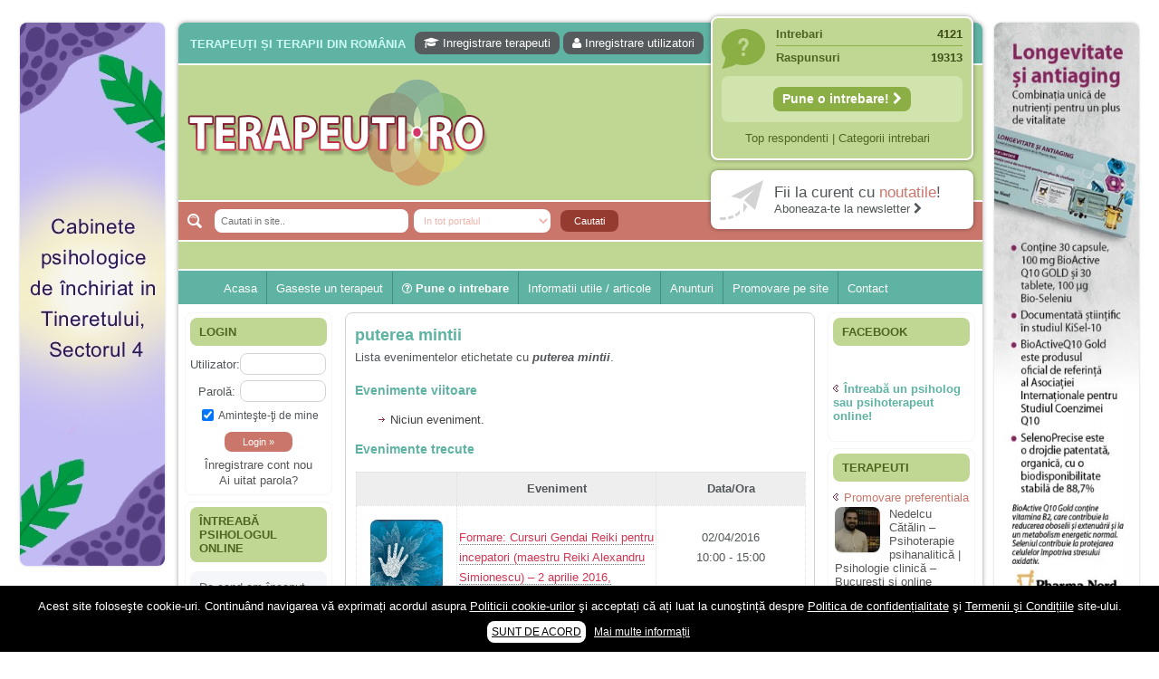

--- FILE ---
content_type: text/html; charset=UTF-8
request_url: https://terapeuti.ro/evenimente/tags/puterea-mintii/
body_size: 14591
content:
<!DOCTYPE html PUBLIC "-//W3C//DTD XHTML 1.0 Transitional//EN" "http://www.w3.org/TR/xhtml1/DTD/xhtml1-transitional.dtd">
<html xmlns="http://www.w3.org/1999/xhtml" lang="ro-RO">
<head profile="http://gmpg.org/xfn/11">
	<title>Puterea Mintii | Terapeuti.ro</title>
	
	<meta http-equiv="Content-Type" content="text/html; charset=UTF-8" />
	<meta http-equiv="X-UA-Compatible" content="IE=EmulateIE7" />

                    
	<link rel="stylesheet" href="https://terapeuti.ro/wp-content/themes/wp-therapy/css/font-awesome.min.css" type="text/css" media="screen" /> 
	<link rel="stylesheet" href="https://terapeuti.ro/wp-content/themes/wp-therapy/style.css" type="text/css" media="screen" />
	<!--[if IE 6]><link rel="stylesheet" href="https://terapeuti.ro/wp-content/themes/wp-therapy/style.ie6.css" type="text/css" media="screen" /><![endif]-->
	<!--[if IE 7]><link rel="stylesheet" href="https://terapeuti.ro/wp-content/themes/wp-therapy/style.ie7.css" type="text/css" media="screen" /><![endif]-->
	<link rel="alternate" type="application/rss+xml" title="Terapeuti.ro RSS Feed" href="https://terapeuti.ro/feed/" />
	<link rel="alternate" type="application/atom+xml" title="Terapeuti.ro Atom Feed" href="https://terapeuti.ro/feed/atom/" /> 
	<link rel="pingback" href="https://terapeuti.ro/xmlrpc.php" />
	
           
        
        <meta name="viewport" content="width=device-width" />
      
        
	<link rel='stylesheet' id='wp_sidebarlogin_css_styles-css'  href='https://terapeuti.ro/wp-content/plugins/sidebar-login/style.css?ver=3.5.1' type='text/css' media='all' />
<link rel='stylesheet' id='validate-engine-css-css'  href='https://terapeuti.ro/wp-content/plugins/wysija-newsletters/css/validationEngine.jquery.css?ver=2.7.5' type='text/css' media='all' />
<link rel='stylesheet' id='wordpress-popular-posts-css'  href='https://terapeuti.ro/wp-content/plugins/wordpress-popular-posts/style/wpp.css?ver=3.5.1' type='text/css' media='all' />
<link rel='stylesheet' id='wpbdp-base-css-css'  href='https://terapeuti.ro/wp-content/plugins/business-directory-plugin/resources/css/wpbdp.css?ver=3.5.1' type='text/css' media='all' />
<link rel='stylesheet' id='wpbdp-legacy-css-css'  href='https://terapeuti.ro/wp-content/plugins/business-directory-plugin//resources/css/wpbdp-legacy.css?ver=3.5.1' type='text/css' media='all' />
<link rel='stylesheet' id='contact-form-7-css'  href='https://terapeuti.ro/wp-content/plugins/contact-form-7/includes/css/styles.css?ver=3.3.3' type='text/css' media='all' />
<link rel='stylesheet' id='events-manager-css'  href='https://terapeuti.ro/wp-content/plugins/events-manager/includes/css/events_manager.css?ver=3.5.1' type='text/css' media='all' />
<link rel='stylesheet' id='super-rss-reader-css-css'  href='https://terapeuti.ro/wp-content/plugins/super-rss-reader/public/srr-css.css?ver=3.5.1' type='text/css' media='all' />
<link rel='stylesheet' id='wp-pagenavi-css'  href='https://terapeuti.ro/wp-content/plugins/wp-pagenavi/pagenavi-css.css?ver=2.70' type='text/css' media='all' />
      <script>
      if (document.location.protocol != "https:") {
          document.location = document.URL.replace(/^http:/i, "https:");
      }
      </script>
      <script type='text/javascript' src='https://terapeuti.ro/wp-includes/js/jquery/jquery.js?ver=1.8.3'></script>
<script type='text/javascript' src='https://terapeuti.ro/wp-content/plugins/sidebar-login/js/blockui.js?ver=1.0'></script>
<script type='text/javascript'>
/* <![CDATA[ */
var sidebar_login_params = {"ajax_url":"https:\/\/terapeuti.ro\/wp-admin\/admin-ajax.php","login_nonce":"d1cc17d5c2"};
/* ]]> */
</script>
<script type='text/javascript' src='https://terapeuti.ro/wp-content/plugins/sidebar-login/js/sidebar-login.js?ver=1.0'></script>
<script type='text/javascript'>
/* <![CDATA[ */
var popover_load_custom = {"admin_ajax_url":"https:\/\/terapeuti.ro\/wp-admin\/admin-ajax.php"};
/* ]]> */
</script>
<script type='text/javascript' src='https://terapeuti.ro/wp-content/plugins/wordpress-popup/popoverincludes/js/popover-load.js?ver=3.5.1'></script>
<script type='text/javascript' src='https://terapeuti.ro/wp-content/plugins/business-directory-plugin/resources/js/wpbdp.js?ver=3.5.1'></script>
<script type='text/javascript' src='https://terapeuti.ro/wp-includes/js/jquery/ui/jquery.ui.core.min.js?ver=1.9.2'></script>
<script type='text/javascript' src='https://terapeuti.ro/wp-includes/js/jquery/ui/jquery.ui.widget.min.js?ver=1.9.2'></script>
<script type='text/javascript' src='https://terapeuti.ro/wp-includes/js/jquery/ui/jquery.ui.position.min.js?ver=1.9.2'></script>
<script type='text/javascript' src='https://terapeuti.ro/wp-includes/js/jquery/ui/jquery.ui.mouse.min.js?ver=1.9.2'></script>
<script type='text/javascript' src='https://terapeuti.ro/wp-includes/js/jquery/ui/jquery.ui.sortable.min.js?ver=1.9.2'></script>
<script type='text/javascript' src='https://terapeuti.ro/wp-includes/js/jquery/ui/jquery.ui.datepicker.min.js?ver=1.9.2'></script>
<script type='text/javascript' src='https://terapeuti.ro/wp-includes/js/jquery/ui/jquery.ui.menu.min.js?ver=1.9.2'></script>
<script type='text/javascript' src='https://terapeuti.ro/wp-includes/js/jquery/ui/jquery.ui.autocomplete.min.js?ver=1.9.2'></script>
<script type='text/javascript' src='https://terapeuti.ro/wp-includes/js/jquery/ui/jquery.ui.resizable.min.js?ver=1.9.2'></script>
<script type='text/javascript' src='https://terapeuti.ro/wp-includes/js/jquery/ui/jquery.ui.draggable.min.js?ver=1.9.2'></script>
<script type='text/javascript' src='https://terapeuti.ro/wp-includes/js/jquery/ui/jquery.ui.button.min.js?ver=1.9.2'></script>
<script type='text/javascript' src='https://terapeuti.ro/wp-includes/js/jquery/ui/jquery.ui.dialog.min.js?ver=1.9.2'></script>
<script type='text/javascript'>
/* <![CDATA[ */
var EM = {"ajaxurl":"https:\/\/terapeuti.ro\/wp-admin\/admin-ajax.php","locationajaxurl":"https:\/\/terapeuti.ro\/wp-admin\/admin-ajax.php?action=locations_search","firstDay":"1","locale":"ro","dateFormat":"dd.mm.yy","ui_css":"https:\/\/terapeuti.ro\/wp-content\/plugins\/events-manager\/includes\/css\/ui-lightness.css","show24hours":"1","is_ssl":"1","txt_search":"cauta cuvant cheie","txt_searching":"Searching...","txt_loading":"Loading...","locale_data":{"closeText":"\u00cenchide","prevText":"\u00ab Luna precedent\u0103","nextText":"Luna urm\u0103toare \u00bb","currentText":"Azi","monthNames":["Ianuarie","Februarie","Martie","Aprilie","Mai","Iunie","Iulie","August","Septembrie","Octombrie","Noiembrie","Decembrie"],"monthNamesShort":["Ian","Feb","Mar","Apr","Mai","Iun","Iul","Aug","Sep","Oct","Nov","Dec"],"dayNames":["Duminic\u0103","Luni","Mar\u0163i","Miercuri","Joi","Vineri","S\u00e2mb\u0103t\u0103"],"dayNamesShort":["Dum","Lun","Mar","Mie","Joi","Vin","S\u00e2m"],"dayNamesMin":["Du","Lu","Ma","Mi","Jo","Vi","S\u00e2"],"weekHeader":"S\u0103pt","dateFormat":"dd.mm.yy","firstDay":1,"isRTL":false,"showMonthAfterYear":false,"yearSuffix":""}};
/* ]]> */
</script>
<script type='text/javascript' src='https://terapeuti.ro/wp-content/plugins/events-manager/includes/js/events-manager.js?ver=3.5.1'></script>
<script type='text/javascript' src='https://terapeuti.ro/wp-content/plugins/super-rss-reader/public/srr-js.js?ver=3.5.1'></script>
<script type='text/javascript' src='https://terapeuti.ro/wp-content/plugins/google-analyticator/external-tracking.min.js?ver=6.5.4'></script>
<link rel="EditURI" type="application/rsd+xml" title="RSD" href="https://terapeuti.ro/xmlrpc.php?rsd" />
<link rel="wlwmanifest" type="application/wlwmanifest+xml" href="https://terapeuti.ro/wp-includes/wlwmanifest.xml" /> 

<!-- This site is using AdRotate v3.10.19 to display their advertisements - https://www.adrotateplugin.com/ -->

<!-- All in One SEO Pack 1.6.15.2 by Michael Torbert of Semper Fi Web Designob_start_detected [-1,-1] -->
<!-- /all in one seo pack -->
<link rel="stylesheet" href="https://terapeuti.ro/wp-content/plugins/slimbox-plugin/slimbox/slimbox.css" type="text/css" media="screen" />
<script type="text/javascript" src="https://terapeuti.ro/wp-content/plugins/slimbox-plugin/slimbox/mootools.x.js"></script>
<script type="text/javascript" src="https://terapeuti.ro/wp-content/plugins/slimbox-plugin/slimbox/slimbox.js"></script>

<meta property="og:title" content=""/>
<meta property="og:site_name" content="Terapeuti.ro"/>      <script>
      if (document.location.protocol != "https:") {
          document.location = document.URL.replace(/^http:/i, "https:");
      }
      </script>
      <!-- Wordpress Popular Posts v2.3.2 -->
<script type="text/javascript">
    /* <![CDATA[ */				
	jQuery.post('https://terapeuti.ro/wp-admin/admin-ajax.php', {action: 'wpp_update', token: 'e135652338', id: 0}, function(data){/*alert(data);*/});
    /* ]]> */
</script>
<!-- End Wordpress Popular Posts v2.3.2 -->
                  <meta name="onesignal" content="wordpress-plugin"/>
          <link rel="manifest"
            href="https://terapeuti.ro/wp-content/plugins/onesignal-free-web-push-notifications/sdk_files/manifest.json.php?gcm_sender_id="/>
          <script src="https://cdn.onesignal.com/sdks/OneSignalSDK.js" async></script>    <script>

      window.OneSignal = window.OneSignal || [];

      OneSignal.push( function() {
        OneSignal.SERVICE_WORKER_UPDATER_PATH = "OneSignalSDKUpdaterWorker.js.php";
        OneSignal.SERVICE_WORKER_PATH = "OneSignalSDKWorker.js.php";
        OneSignal.SERVICE_WORKER_PARAM = { scope: '/' };

        OneSignal.setDefaultNotificationUrl("https://terapeuti.ro");
        var oneSignal_options = {};
        window._oneSignalInitOptions = oneSignal_options;

        oneSignal_options['wordpress'] = true;
oneSignal_options['appId'] = '4a4450fa-93e7-4f02-803b-e0aba1e97b8d';
oneSignal_options['autoRegister'] = true;
oneSignal_options['welcomeNotification'] = { };
oneSignal_options['welcomeNotification']['title'] = "Terapeuti.ro - Fii la curent cu ultimele noutati din domeniu!";
oneSignal_options['welcomeNotification']['message'] = "Multumim pentru inscriere!";
oneSignal_options['welcomeNotification']['url'] = "https://terapeuti.ro/";
oneSignal_options['path'] = "https://terapeuti.ro/wp-content/plugins/onesignal-free-web-push-notifications/sdk_files/";
oneSignal_options['promptOptions'] = { };
oneSignal_options['promptOptions']['actionMessage'] = 'Doriti sa fiti la curent cu utimele noutati?';
oneSignal_options['promptOptions']['exampleNotificationTitleDesktop'] = 'Fiti la curent cu ultimele noutati din domeniu!';
oneSignal_options['promptOptions']['exampleNotificationMessageDesktop'] = 'Noutatile vor aparea pe device-ul tau';
oneSignal_options['promptOptions']['exampleNotificationTitleMobile'] = 'Fiti la curent cu ultimele noutati din domeniu!';
oneSignal_options['promptOptions']['exampleNotificationMessageMobile'] = 'Noutatile vor aparea pe telefonul tau';
oneSignal_options['promptOptions']['exampleNotificationCaption'] = '(va puteti dezabona in orice moment)';
oneSignal_options['promptOptions']['acceptButtonText'] = 'CONTINUATI';
oneSignal_options['promptOptions']['cancelButtonText'] = 'Nu multumesc';
oneSignal_options['promptOptions']['siteName'] = 'https://terapeuti.ro';
oneSignal_options['promptOptions']['autoAcceptTitle'] = 'Accepta';
              OneSignal.init(window._oneSignalInitOptions);
                    });

      function documentInitOneSignal() {
        var oneSignal_elements = document.getElementsByClassName("OneSignal-prompt");

        var oneSignalLinkClickHandler = function(event) { OneSignal.push(['registerForPushNotifications']); event.preventDefault(); };        for(var i = 0; i < oneSignal_elements.length; i++)
          oneSignal_elements[i].addEventListener('click', oneSignalLinkClickHandler, false);
      }

      if (document.readyState === 'complete') {
           documentInitOneSignal();
      }
      else {
           window.addEventListener("load", function(event){
               documentInitOneSignal();
          });
      }
    </script>

<!-- Google Analytics Tracking by Google Analyticator 6.5.4: http://www.videousermanuals.com/google-analyticator/ -->
<script type="text/javascript">
    var analyticsFileTypes = [''];
    var analyticsSnippet = 'enabled';
    var analyticsEventTracking = 'enabled';
</script>
<script type="text/javascript">
	var _gaq = _gaq || [];
  
	_gaq.push(['_setAccount', 'UA-28837944-1']);
    _gaq.push(['_addDevId', 'i9k95']); // Google Analyticator App ID with Google
	_gaq.push(['_trackPageview']);

	(function() {
		var ga = document.createElement('script'); ga.type = 'text/javascript'; ga.async = true;
		                ga.src = ('https:' == document.location.protocol ? 'https://ssl' : 'http://www') + '.google-analytics.com/ga.js';
		                var s = document.getElementsByTagName('script')[0]; s.parentNode.insertBefore(ga, s);
	})();
</script>
<script type="text/javascript">(function(a,e){function f(){var d=0;if(e.body&&e.body.offsetWidth){d=e.body.offsetHeight}if(e.compatMode=="CSS1Compat"&&e.documentElement&&e.documentElement.offsetWidth){d=e.documentElement.offsetHeight}if(a.innerWidth&&a.innerHeight){d=a.innerHeight}return d}function b(g){var d=ot=0;if(g.offsetParent){do{d+=g.offsetLeft;ot+=g.offsetTop}while(g=g.offsetParent)}return{left:d,top:ot}}function c(){var l=e.querySelectorAll("[data-lazy-original]");var j=a.pageYOffset||e.documentElement.scrollTop||e.body.scrollTop;var d=f();for(var k=0;k<l.length;k++){var h=l[k];var g=b(h).top;if(g<(d+j)){h.src=h.getAttribute("data-lazy-original");h.removeAttribute("data-lazy-original")}}}if(a.addEventListener){a.addEventListener("DOMContentLoaded",c,false);a.addEventListener("scroll",c,false)}else{a.attachEvent("onload",c);a.attachEvent("onscroll",c)}})(window,document);</script>        
                <script type="text/javascript">
		var _gaq = _gaq || [];
		_gaq.push(['_setAccount', 'UA-28837944-1']);
		_gaq.push(['_trackPageview']);
		(function() {
		var ga = document.createElement('script'); ga.type = 'text/javascript'; ga.async = true;
		ga.src = ('https:' == document.location.protocol ? 'https://ssl' : 'http://www') + '.google-analytics.com/ga.js';
		var s = document.getElementsByTagName('script')[0]; s.parentNode.insertBefore(ga, s);
		})();
	</script>
           <!-- Google tag (gtag.js) -->
<script async src="https://www.googletagmanager.com/gtag/js?id=G-S9GZLCE3MN"></script>
<script>
  window.dataLayer = window.dataLayer || [];
  function gtag(){dataLayer.push(arguments);}
  gtag('js', new Date());

  gtag('config', 'G-S9GZLCE3MN');
</script>     
	<link rel="icon" href="https://terapeuti.ro/terapeuti.ico" type="image/x-icon" />
	<link rel="shortcut icon" href="https://terapeuti.ro/terapeuti.ico" />
	
			<meta property="og:site_name" content="Terapeuti.ro" />
	<meta property="og:type" content="website" />
	<meta property='fb:app_id' content='648732088507062' />  
	
	<script type="text/javascript" src="https://terapeuti.ro/wp-content/themes/wp-therapy/js/jquery.fancybox.pack.js"></script> 
	<script type="text/javascript" src="https://terapeuti.ro/wp-content/themes/wp-therapy/ajax.js"></script> 
	<script type="text/javascript" src="https://terapeuti.ro/wp-content/themes/wp-therapy/script.js"></script>	
	<script>
	(function(d, s, id) {
	  var js, fjs = d.getElementsByTagName(s)[0];
	  if (d.getElementById(id)) return;
	  js = d.createElement(s); js.id = id;
	  js.src = "//connect.facebook.net/en_US/all.js#xfbml=1";
	  fjs.parentNode.insertBefore(js, fjs);
	}(document, 'script', 'facebook-jssdk'));
	</script>
     
</head>

<body> 

<div id="mainTable" >
       
<div id="leftColTable">
<a data-track="NSwwLDE=" rel="nofollow" target="_blank" href="https://focuspsy.ro/caut-colegi/"><img width="160" height="600" src="https://terapeuti.ro/wp-content/uploads/WhatsApp-Image-2024-02-26-at-23.45.22.jpeg"></a>

<script async src="https://pagead2.googlesyndication.com/pagead/js/adsbygoogle.js?client=ca-pub-4401750345339456"
     crossorigin="anonymous"></script>
<!-- Terapeuti Lateral 160x600 -->
<ins class="adsbygoogle"
     style="display:block"
     data-ad-client="ca-pub-4401750345339456"
     data-ad-slot="6380248395"
     data-ad-format="auto"></ins>
<script>
     (adsbygoogle = window.adsbygoogle || []).push({});
</script>
<br>
<script async src="https://pagead2.googlesyndication.com/pagead/js/adsbygoogle.js?client=ca-pub-4401750345339456"
     crossorigin="anonymous"></script>
<!-- Terapeuti Lateral 160x600 -->
<ins class="adsbygoogle"
     style="display:block"
     data-ad-client="ca-pub-4401750345339456"
     data-ad-slot="6380248395"
     data-ad-format="auto"></ins>
<script>
     (adsbygoogle = window.adsbygoogle || []).push({});
</script>
</div>
    
	<div id="container">
		<div class="topBannerCenter"><center><!-- Error, Ad is not available at this time due to schedule/geolocation restrictions! --><center></div>
		<div id="header">
			<div id="lineTopFirst">
									<h2>Terapeuți și terapii din România</h2>
					<div id="userMenuTop">
						<a rel="nofollow" href="https://terapeuti.ro/?action=submitlisting"><i class="fa fa-graduation-cap" aria-hidden="true"></i> Inregistrare terapeuti</a>
						<a rel="nofollow" href="https://terapeuti.ro/wp-login.php?action=register"><i class="fa fa-user" aria-hidden="true"></i> Inregistrare utilizatori</a>
											</div>
								<div class="clear"></div>
			</div>
			
			<a href="https://terapeuti.ro" title="Terapeuti.ro" id="topLogo"><img src="https://terapeuti.ro/wp-content/themes/wp-therapy/images/logo.png" alt="Terapeuti, psihologi, psihoterapeuti, terapii complementare si alternative" /></a>
			
			<div id="topSearch">
				<form name="frmcauta" method="get" action="https://terapeuti.ro">
					<input placeholder="Cautati in site.." value="" name="s" size="20" type="text" class="text" />
					<select name="cat" class="text" onchange="if(window.document.frmcauta.cat.value=='wpbdp_listing'){document.getElementById('tippost').value='wpbdp_listing'}else{document.getElementById('tippost').value=''}">
						<option value="" selected>In tot portalul</option>
						<option value="4640,7145" >In intrebari si raspunsuri</option>
						<option value="wpbdp_listing" >In lista terapeutilor</option>
					</select>
                                        <input id="tippost" type="hidden" name="post_type" value="">
					<input type="submit" value="Cautati" class="btn" />
				</form>	
			</div>
			
                         
                        
			<div id="topRight"> 
								<div class="box simple">
					<div class="line">Intrebari <span>4121</span></div>
					<div class="line last">Raspunsuri <span>19313</span></div>
					<div class="singleLine">					
						
						<a style="font-size:110%;font-weight:bold;" title="Adreseaza o intrebare" class="inreg" href="https://terapeuti.ro/sfatul-terapeutului/">Pune o intrebare! <i class="fa fa-chevron-right" aria-hidden="true"></i></a>
					</div>
					<div class="underLine">
						<a rel="nofollow" href="https://terapeuti.ro/#top">Top respondenti</a> | 
						<a href="https://terapeuti.ro/intrebari-sfaturi-medicale-psiholog-online-gratuit/">Categorii intrebari</a>
					</div>
				</div>
				<div class="box fb">
					<a rel="nofollow" target="_blank" title="Aboneaza-te la Newsletter" href="http://terapeuti.us4.list-manage.com/subscribe?u=ca0728287a61e47bfabf1f9e1&id=e0ec656c1b">
						<span class="l1">Fii la curent cu <b>noutatile</b>!</span>
						<span class="l2">Aboneaza-te la newsletter <i class="fa fa-chevron-right" aria-hidden="true"></i></span>
					</a>
				</div>
			</div>
                        			
		</div>

		<div class="nav">
                    			<ul class="artmenu" style="padding-left:40px;">
								                            
                            <li class="page_item"><a rel="nofollow" href="https://terapeuti.ro">Acasa</a></li>
			    	
                            <li class="page_item"><a rel="nofollow" href="https://terapeuti.ro">Gaseste un terapeut</a></li>
				<li class="page_item different">
					<a rel="nofollow" href="https://terapeuti.ro/sfatul-terapeutului/"><i class="fa fa-question-circle-o" aria-hidden="true"></i> Pune o intrebare</a>
					<ul>
                                            <li><a href="https://terapeuti.ro/category/psihologie-psihoterapie-online/">Psiholog online gratuit</a></li>
                                            <li><a href="https://terapeuti.ro/recomandari-psihologi-psihoterapeuti-psihoterapie-psihologie-consiliere-online-cabinet/">Recomandări specialiști</a></li>	
                                            <li><a href="https://terapeuti.ro/intrebari-sfaturi-medicale-psiholog-online-gratuit/">Vezi toate intrebarile</a></li>
                                                
					</ul>
                                </li>
                            <li class="page_item"><a href="javascript:;">Informatii utile / articole</a>
                                        <ul>
						<li><a href="https://terapeuti.ro/category/afectiuni-tuburari-psihice/">Afectiuni psihice | Despre psihic</a></li>
						<li><a href="https://terapeuti.ro/category/afectiuni-tuburari-fizice-fiziologice/">Afectiuni fizice | Despre fizic</a></li>
						<li><a href="https://terapeuti.ro/category/articole-terapii/">Terapii | Terapeuti</a></li>
						<li><a href="https://terapeuti.ro/category/recomandari-pareri-recenzii-sfaturi/">Recomandari</a></li>
					</ul>
			</li>
				<li>
					<a href="https://terapeuti.ro/evenimente/">Anunturi</a>
                                    	<ul>
						<li><a href="https://terapeuti.ro/category/anunturi/angajari-joburi-colaboratori/">Angajari / colaborari</a></li>
						<li><a href="https://terapeuti.ro/category/anunturi/inchirieri-spatii-cabinete/">Inchirieri</a></li>
						<li><a rel="nofollow" href="https://terapeuti.ro/category/anunturi/diverse-anunturi/">Diverse</a></li>
						<li><a href="https://terapeuti.ro/category/anunturi/umanitare-gratuite-ajutor-donatii-copii/">Umanitare</a></li>
						<li><a class="different2" rel="nofollow" href="https://terapeuti.ro/adaugare-anunt/"><i class="fa fa-plus-circle" aria-hidden="true"></i> Adaugare anunt</a></li>
					</ul>
				</li>
								<li><a rel="nofollow" href="https://terapeuti.ro/publicitate/">Promovare pe site</a></li> 

				<li class="last"><a rel="nofollow" href="https://terapeuti.ro/contact/">Contact</a></li>
			</ul>                        
		</div>
            
            
<div style="width:100%;margin-top:-20px;transition: all 0.25s ease-in-out; -webkit-transition: all 0.25s ease-in-out; -moz-transition: all 0.25s ease-in-out; -moz-border-radius: 8px; -webkit-border-radius: 8px; -khtml-border-radius: 8px; border-radius: 8px;background: #f4f6f9;">            
</div>
            <div class="contentLayout" >
    
<div class="sidebar1">
<div class="sidebar1">      
	<div class="Block">
<h3>
<span>Login</span></h3><div class="BlockContent">
 
		<form name="loginform" id="loginform" action="https://terapeuti.ro/wp-login.php" method="post">
			
			<p class="login-username">
				<label for="user_login">Utilizator:</label>
				<input type="text" name="log" id="user_login" class="input" value="" size="20" />
			</p>
			<p class="login-password">
				<label for="user_pass">Parolă:</label>
				<input type="password" name="pwd" id="user_pass" class="input" value="" size="20" />
			</p>
			
			<p class="login-remember"><label><input name="rememberme" type="checkbox" id="rememberme" value="forever" checked="checked" /> Aminteşte-ţi de mine</label></p>
			<p class="login-submit">
				<input type="submit" name="wp-submit" id="wp-submit" class="button-primary" value="Login &raquo;" />
				<input type="hidden" name="redirect_to" value="https://terapeuti.ro/evenimente/tags/puterea-mintii/" />
			</p>
			
		</form><ul class="sidebarlogin_otherlinks"><li><a href="https://terapeuti.ro/wp-login.php?action=register" rel="nofollow">Înregistrare cont nou</a></li><li><a href="https://terapeuti.ro/wp-login.php?action=lostpassword" rel="nofollow">Ai uitat parola?</a></li></ul>
 </div>

    </div>
<div class="Block">
<h3>
Întreabă psihologul online</h3><div class="BlockContent">
 <div class=super-rss-reader-widget><div class="srr-wrap srr-vticker srr-style-none" data-visible="3" data-speed="3000"><div><div class="srr-item even"><div class="srr-title"><a rel="nofollow" href="https://terapeuti.ro/psihologie-psihoterapie-online/am-18-ani-si-sunt-clasa-a-12-a-de-cand-am-inceput-acest-an-scolar-nu-ma-simt-deloc-bine-ma-simt-pierduta-total-si-nu-reusesc-sa-ma-adun-sub-nicio-forma-inainte-pot-spune-ca-eram-o-eleva-buna-si-am/">De cand am început acest an scolar nu ma simt deloc bine, ma simt pierduta total si nu reusesc sa ma adun sub nicio forma. Înainte eram o eleva buna si am terminat clasa a 11-a cu 9.96.</a></div><p class="srr-summary srr-clearfix"></p></div><div class="srr-item even"><div class="srr-title"><a rel="nofollow" href="https://terapeuti.ro/psihologie-psihoterapie-online/am-facut-pentru-prima-data-dragoste-cu-prietenul-meu/">Am facut pentru prima data dragoste cu prietenul meu, dupa 7 ani de cand ne cunoastem. A fost dureros, fizic vorbind si am ramas cu un gust amar, desi el s-a purtat foarte frumos. Simt ca am gresit fiind atat de intima cu el.</a></div><p class="srr-summary srr-clearfix"></p></div><div class="srr-item even"><div class="srr-title"><a rel="nofollow" href="https://terapeuti.ro/psihologie-psihoterapie-online/sunt-o-mama-singura-in-varsta-de-41-de-ani-divortata-de-15-ani-nu-mi-am-refacut-viata/">Sunt o mama singura in varsta de 41 de ani, divortata de 15 ani. Nu mi-am refacut viata, am un baiat in varsta de 22 de ani pe care l-am crescut singura. Tatal lui nu a fost foarte prezent in viata lui . Problema mea este ca nu avem o comunicare deschisa, este tot timpul impotriva mea si mai rau este ca am constatat ca are relatii cu barbati (nu are prietena nici nu a avut).</a></div><p class="srr-summary srr-clearfix"></p></div><div class="srr-item even"><div class="srr-title"><a rel="nofollow" href="https://terapeuti.ro/psihologie-psihoterapie-online/am-fost-o-mama-egoista-preocupata-de-implinirea-profesionala-cand-ea-era-mica-am-neglijat-o-ba-chiar-am-fost-si-agresiva/">Fiica mea s-a nascut cand eu aveam 17 ani, privind in urma realizez cat de multe greseli am facut in educatia si cresterea ei, am fost o mama egoista, preocupata de implinirea profesionala, cand ea era mica am neglijat-o, ba chiar am fost si agresiva, orice greseala era taxata cu o palma sau pedepse.</a></div><p class="srr-summary srr-clearfix"></p></div><div class="srr-item even"><div class="srr-title"><a rel="nofollow" href="https://terapeuti.ro/psihologie-psihoterapie-online/a-inceput-sa-se-manifeste-o-situatie-care-pe-mine-ma-deranjeaza/">De 4 ani am o relatie serioasa cu un barbat in varsta de 32 de ani, iar de aproximativ un an jumate a inceput sa se manifeste o situatie care pe mine ma deranjeaza.</a></div><p class="srr-summary srr-clearfix"></p></div><div class="srr-item even"><div class="srr-title"><a rel="nofollow" href="https://terapeuti.ro/psihologie-psihoterapie-online/ma-aflu-aici-pentru-ca-vreau-sa-stiu-daca-am-nevoie-de-un-psiholog-sau-psihiatru/">Ma aflu aici pentru ca vreau sa stiu daca am nevoie de un psiholog sau psihiatru.</a></div><p class="srr-summary srr-clearfix"></p></div><div class="srr-item even"><div class="srr-title"><a rel="nofollow" href="https://terapeuti.ro/psihologie-psihoterapie-online/de-ceva-timp-simt-ca-mi-s-a-adunat-oboseala-o-oboseala-cronica-de-care-nu-pot-scapa/">Sunt casatorita, am 31 de ani si un copil in varsta de 2 ani care mi-e lumina ochilor. De ceva timp simt ca mi s-a adunat oboseala, o oboseala cronica de care nu pot scapa si simt ca din cauza ei nu pot controla nervii si cateodata are copilul de suferit.</a></div><p class="srr-summary srr-clearfix"></p></div><div class="srr-item even"><div class="srr-title"><a rel="nofollow" href="https://terapeuti.ro/psihologie-psihoterapie-online/am-o-bariera-peste-care-nu-pot-trece-prietena-mea-a-ramas-insarcinata-cu-o-fata/">Am o bariera peste care nu pot trece: prietena mea a ramas insarcinata cu o fata. Am fost de comun acord sa facem un copil, cu gandul ca e baiat.</a></div><p class="srr-summary srr-clearfix"></p></div><div class="srr-item even"><div class="srr-title"><a rel="nofollow" href="https://terapeuti.ro/psihologie-psihoterapie-online/am-14-ani-si-o-mare-problema-acum-8-luni-am-inceput-o-relatie-cu-un-baiat-in-varsta-de-20-de-ani-m-a-cucerit-cu-vorbe-dulci-cadouri-promisiuni-de-casatorie-asa-ca-m-am-culcat-cu-el-si-in-scurt-ti/">Am 14 ani si o mare problema. Acum 8 luni am inceput o relatie cu un baiat in varsta de 20 de ani, m-a cucerit cu vorbe dulci, cadouri, promisiuni de casatorie, asa ca m-am culcat cu el si in scurt timp am ramas insarcinata. El cand a aflat a plecat in afara, la munca, si a rupt orice legatura cu mine. Mama m-a batut si m-a jignit in ultimul hal, ba chiar m-a fortat sa stau sa imi introduca coada de mop in vagin.</a></div><p class="srr-summary srr-clearfix"></p></div><div class="srr-item even"><div class="srr-title"><a rel="nofollow" href="https://terapeuti.ro/psihologie-psihoterapie-online/am-20-ani-si-am-avut-o-viata-foarte-grea-o-familie-care-nu-m-a-crescut-cum-trebuie-tata-alcoolic-mai-nimanui-nu-ii-pasa-de-mine-din-cauza-asta-am-inceput-sa-beau-alcool-si-am-inceput-sa-ma-culc-cu/">Am 20 ani si am avut o viata foarte grea. O familie care nu m-a crescut cum trebuie, tata alcoolic, mai nimanui nu ii pasa de mine. Din cauza asta am inceput sa beau alcool si am inceput sa ma culc cu barbati pentru bani.</a></div><p class="srr-summary srr-clearfix"></p></div>

</div></div>

</div>
 </div>

    </div>
<div class="Block">
<h3>
Susținem</h3><div class="BlockContent">
 			<div class="textwidget"><center>
<a href="http://www.asociatiaveganilor.ro" target="_blank"><img alt="vegani romania" src="[data-uri]" data-lazy-original="https://terapeuti.ro/wp-content/uploads/logo-vegani-romania-200.jpg" border=0 width=150 height=150><noscript><img alt="vegani romania" src="https://terapeuti.ro/wp-content/uploads/logo-vegani-romania-200.jpg" border=0 width=150 height=150></noscript></a>
<br><br>
<a title="Asociatia BaZa" href="http://asociatiabaza.ro/" target="_blank"><img alt="Implant dentar pret" src="[data-uri]" data-lazy-original="https://terapeuti.ro/wp-content/uploads/logo_asociatiabaza-150.png" border=0 width=150><noscript><img alt="Implant dentar pret" src="https://terapeuti.ro/wp-content/uploads/logo_asociatiabaza-150.png" border=0 width=150></noscript></a>
</center></div>
		
 </div>

    </div>

	  
	</div></div>
      
<div class="content">
 
<div class="Post"><div class="Post-tl"></div><div class="Post-tr"></div><div class="Post-bl"></div>
<div class="Post-br"></div><div class="Post-tc"></div><div class="Post-bc"></div><div class="Post-cl"></div>
<div class="Post-cr"></div><div class="Post-cc"></div><div class="Post-body"><div class="Post-inner article">
  
<h1 class="PostHeaderIcon-wrapper"><span class="PostHeader"><a href="" rel="bookmark">puterea mintii</a></span></h1>
<div class="PostContent">
Lista evenimentelor etichetate cu <b><i>puterea mintii</i></b>.

<h3>Evenimente viitoare</h3><ul><li>Niciun eveniment.</i></li></ul>

<h3>Evenimente trecute</h3><table cellpadding="0" cellspacing="0" style="border:1px dotted #DDD;">         <tr bgcolor="#EEE"> <th style="border:1px dotted #DDD;"></th> 			<th width="*" style="border:1px dotted #DDD;">Eveniment</th>			<th width="150" style="border:1px dotted #DDD;">Data/Ora</th> 		</tr><tr><td style="border:1px dotted #DDD;"><a  title="Formare: Cursuri Gendai Reiki pentru incepatori (maestru Reiki Alexandru Simionescu) &#8211; 2 aprilie 2016, Bucuresti" style="border:0px;text-decoration:none;" href="https://terapeuti.ro/evenimente/formare-cursuri-gendai-reiki-nivel-1-incepatori-instructor-reiki-alexandru-simionescu-bucuresti/"><img width="80" height="80" src="[data-uri]" data-lazy-original="https://terapeuti.ro/wp-content/uploads/HiRes-150x150.jpg" class="attachment-80x80 wp-post-image" alt="Formare: Gendai Reiki, pentru incepatori (instructor Alexandru Simionescu) - Bucuresti" /><noscript><img width="80" height="80" src="[data-uri]" data-lazy-original="https://terapeuti.ro/wp-content/uploads/HiRes-150x150.jpg" class="attachment-80x80 wp-post-image" alt="Formare: Gendai Reiki, pentru incepatori (instructor Alexandru Simionescu) - Bucuresti" /><noscript><img width="80" height="80" src="https://terapeuti.ro/wp-content/uploads/HiRes-150x150.jpg" class="attachment-80x80 wp-post-image" alt="Formare: Gendai Reiki, pentru incepatori (instructor Alexandru Simionescu) - Bucuresti" /></noscript></noscript></a></td><td style="border:1px dotted #DDD;"><br><a class="roz2" href="https://terapeuti.ro/evenimente/formare-cursuri-gendai-reiki-nivel-1-incepatori-instructor-reiki-alexandru-simionescu-bucuresti/">Formare: Cursuri Gendai Reiki pentru incepatori (maestru Reiki Alexandru Simionescu) &#8211; 2 aprilie 2016, Bucuresti</a>

</td><td style="border:1px dotted #DDD;"><center><br>02/04/2016<br/>
10:00 - 15:00</center></td></tr></table>
<br><br>
Vezi toate rezultatele din portal (evenimente, cursuri, terapeuti, articole etc.) pentru <a href="https://terapeuti.ro/?s=puterea mintii"><i>puterea mintii</i></a>.</div>
<div class="cleared"></div>
</div></div></div>



  

</div>
    
    
    
        
<div class="sidebar2"><div class="sidebar2">      
	<div class="Block">
<h3>
Facebook </h3><div class="BlockContent">
 			<div class="textwidget"><br>
<br>
<a class="inreg" target="_blank" rel="nofollow" href="https://www.facebook.com/groups/intreabaterapeutul/"><b><font color="#5fb3a3">Întreabă un psiholog sau psihoterapeut online!</font></b></a>
<br>
<br></div>
		
 </div>

    </div>
<div id="ajaxSidebar">Loading</div>    <script type="text/javascript" >
    jQuery(document).ready(function($) {
        var data = {
            action: 'get_ajax_sidebar'
        };
        jQuery.post('https://terapeuti.ro/wp-admin/admin-ajax.php', data, function(response) {
            $('#ajaxSidebar').html(response);
        });
    });
    </script>
	
	    
	 
	</div></div>
 

</div>

 


<div class="cleared"></div>


<div class="Post footerLastPost"><div class="Post-body"><table border=0 cellspacing=0 cellpadding=0><tr><td style="border:0;" colspan="3" style="text-align: center" width="100%"><h2>Cauta un terapeut sau <a style="text-decoration:none;color:#d43552;border-bottom:1px dotted #d43552;" href="https://terapeuti.ro/sfatul-terapeutului/">adreseaza o intrebare</a></h2></tr><tr><td style="border:1px dotted #EEE;"><ul class=catfoot>	<li class="cat-item cat-item-8542"><a href="https://terapeuti.ro/terapie/terapia-access-consciousness/">Access Consciousness / Bars</a> (37)

	<li class="cat-item cat-item-108"><a href="https://terapeuti.ro/terapie/acupunctura/">Acupunctura</a> (21)

	<li class="cat-item cat-item-400"><a href="https://terapeuti.ro/terapie/aerocrioterapie-criosauna/">Aerocrioterapie / Criosauna</a> (3)

	<li class="cat-item cat-item-17877"><a href="https://terapeuti.ro/terapie/antrenament-sportiv-antrenor-personal/">Antrenament sportiv</a> (5)

	<li class="cat-item cat-item-114"><a href="https://terapeuti.ro/terapie/apiterapie/">Apiterapie</a> (15)

	<li class="cat-item cat-item-115"><a href="https://terapeuti.ro/terapie/argiloterapie/">Argiloterapie</a> (2)

	<li class="cat-item cat-item-116"><a href="https://terapeuti.ro/terapie/aromoterapie-aromaterapie/">Aromoterapie</a> (37)

	<li class="cat-item cat-item-11751"><a href="https://terapeuti.ro/terapie/astrologie-astrograma-horoscop/">Astrologie</a> (15)

	<li class="cat-item cat-item-109"><a href="https://terapeuti.ro/terapie/auriculoterapia-acupunctura-auriculara/">Auriculoterapie/Acupunctura auriculara</a> (13)

	<li class="cat-item cat-item-120"><a href="https://terapeuti.ro/terapie/ayurveda/">Ayurveda</a> (9)

	<li class="cat-item cat-item-117"><a href="https://terapeuti.ro/terapie/balneoterapia/">Balneoterapie</a> (5)

	<li class="cat-item cat-item-72"><a href="https://terapeuti.ro/terapie/terapia-bowen-bowtech/">Bowen / Bowtech</a> (147)

	<li class="cat-item cat-item-223"><a href="https://terapeuti.ro/terapie/chiroterapie-chiroterapeuti-chiropraxie-kiroterapie/">Chiroterapie</a> (8)

	<li class="cat-item cat-item-839"><a href="https://terapeuti.ro/terapie/coaching-dezvoltare-personala/">Coaching</a> (99)

	<li class="cat-item cat-item-4196"><a href="https://terapeuti.ro/terapie/consiliere-genetica/">Consiliere genetica</a> (1)

	<li class="cat-item cat-item-6888"><a href="https://terapeuti.ro/terapie/consilier-dezvoltare-personala/">Consiliere pentru dezvoltare personala</a> (134)

	<li class="cat-item cat-item-18258"><a href="https://terapeuti.ro/terapie/consiliere-psihologica-3/">Consiliere psihologica</a> (83)

	<li class="cat-item cat-item-17294"><a href="https://terapeuti.ro/terapie/consilier-vocational-profesional/">Consiliere vocationala</a> (55)

	<li class="cat-item cat-item-9769"><a href="https://terapeuti.ro/terapie/constelatii-familiale/">Constelatii familiale</a> (18)

	<li class="cat-item cat-item-14127"><a href="https://terapeuti.ro/terapie/cosmetica-cosmetologie/">Cosmetologie</a> (3)

	<li class="cat-item cat-item-118"><a href="https://terapeuti.ro/terapie/cristaloterapie-terapie-cu-cristale/">Cristaloterapie</a> (26)

	<li class="cat-item cat-item-9202"><a href="https://terapeuti.ro/terapie/detoxifiere-eliminare-toxine/">Detoxifiere</a> (29)

	<li class="cat-item cat-item-110"><a href="https://terapeuti.ro/terapie/electropunctura-acupunctura-impulsuri-electrice/">Electropunctura</a> (10)

	<li class="cat-item cat-item-18216"><a href="https://terapeuti.ro/terapie/electroterapie-terapie-electrica/">Electroterapie</a> (13)

	<li class="cat-item cat-item-12004"><a href="https://terapeuti.ro/terapie/feng-shui/">Feng shui</a> (7)

	<li class="cat-item cat-item-127"><a href="https://terapeuti.ro/terapie/fitoterapie-tratamente-naturiste-plante/">Fitoterapie</a> (38)

	<li class="cat-item cat-item-648"><a href="https://terapeuti.ro/terapie/fizioterapie/">Fizioterapie</a> (39)

	<li class="cat-item cat-item-922"><a href="https://terapeuti.ro/terapie/gemoterapie-gemoterapeuti-tratamente-naturiste/">Gemoterapie</a> (12)

	<li class="cat-item cat-item-1149"><a href="https://terapeuti.ro/terapie/hidroterapie-terapie-apa/">Hidroterapie</a> (6)

	<li class="cat-item cat-item-17293"><a href="https://terapeuti.ro/terapie/hipnoza-clinica-hipnoterapie/">Hipnoza</a> (75)

	<li class="cat-item cat-item-225"><a href="https://terapeuti.ro/terapie/hirudoterapie-terapie-cu-lipitori-hirudoterapeuti/">Hirudoterapie/Terapia cu lipitori</a> (6)

	<li class="cat-item cat-item-119"><a href="https://terapeuti.ro/terapie/homeopatie/">Homeopatie</a> (31)

	<li class="cat-item cat-item-1883"><a href="https://terapeuti.ro/terapie/iridologie-diagnostic-iris/">Iridologie</a> (6)

	<li class="cat-item cat-item-94"><a href="https://terapeuti.ro/terapie/kinetoterapie-kinetoterapeuti/">Kinetoterapie</a> (94)

	<li class="cat-item cat-item-112"><a href="https://terapeuti.ro/terapie/laserterapia-terapie-laser/">Laserterapie</a> (13)

	<li class="cat-item cat-item-303"><a href="https://terapeuti.ro/terapie/logopedie-terapie-logopedica/">Logopedie</a> (119)

	<li class="cat-item cat-item-209"><a href="https://terapeuti.ro/terapie/magnetoterapia/">Magnetoterapie</a> (17)

	<li class="cat-item cat-item-1922"><a href="https://terapeuti.ro/terapie/masaj-rejuvance/">Masaj Rejuvance</a> (23)

	<li class="cat-item cat-item-153"><a href="https://terapeuti.ro/terapie/terapie-prin-masaj-terapeutic/">Masaj terapeutic (tehnici diverse)</a> (193)

	<li class="cat-item cat-item-15446"><a href="https://terapeuti.ro/terapie/medicina-alopata-cabinet/">Medicina alopata</a> (57)

	<li class="cat-item cat-item-113"><a href="https://terapeuti.ro/terapie/moxibustia-moxcombustia/">Moxibustie</a> (10)

	<li class="cat-item cat-item-597"><a href="https://terapeuti.ro/terapie/nlp-programare-neuro-lingvistica/">NLP / Programare neuro-lingvistica</a> (64)

	<li class="cat-item cat-item-273"><a href="https://terapeuti.ro/terapie/dietoterapie-nutritie-sanatoasa/">Nutritie / Dietoterapie</a> (57)
</td></ul><td style="border:1px dotted #EEE;"><ul class=catfoot>
	<li class="cat-item cat-item-104"><a href="https://terapeuti.ro/terapie/osteopatie/">Osteopatie</a> (20)

	<li class="cat-item cat-item-105"><a href="https://terapeuti.ro/terapie/ozonoterapie/">Ozonoterapie</a> (10)

	<li class="cat-item cat-item-111"><a href="https://terapeuti.ro/terapie/presopunctura/">Presopunctura</a> (33)

	<li class="cat-item cat-item-7566"><a href="https://terapeuti.ro/terapie/psihiatru-psihiatrie/">Psihiatrie</a> (10)

	<li class="cat-item cat-item-107"><a href="https://terapeuti.ro/terapie/psihologie/">Psihologie</a> (580)

	<li class="cat-item cat-item-18243"><a href="https://terapeuti.ro/terapie/psihologie-psihoterapie-transpersonala/">Psihologie transpersonala</a> (4)

	<li class="cat-item cat-item-15235"><a href="https://terapeuti.ro/terapie/psihopedagogie-speciala/">Psihopedagogie</a> (60)

	<li class="cat-item cat-item-93"><a href="https://terapeuti.ro/terapie/psihoterapie-psihoterapeuti/">Psihoterapie</a> (644)

	<li class="cat-item cat-item-1610"><a href="https://terapeuti.ro/terapie/terapia-tehnica-quantum-touch/">Quantum Touch</a> (12)

	<li class="cat-item cat-item-96"><a href="https://terapeuti.ro/terapie/radiestezie-inforenergetica/">Radiestezie si inforenergetica</a> (36)

	<li class="cat-item cat-item-18463"><a href="https://terapeuti.ro/terapie/recuperare-medicala/">Recuperare medicala</a> (15)

	<li class="cat-item cat-item-148"><a href="https://terapeuti.ro/terapie/reflexoterapie/">Reflexoterapie</a> (129)

	<li class="cat-item cat-item-97"><a href="https://terapeuti.ro/terapie/maestri-centre-reiki-romania/">Reiki</a> (137)

	<li class="cat-item cat-item-11275"><a href="https://terapeuti.ro/terapie/respiratie-holotropica/">Respiratie holotropica</a> (2)

	<li class="cat-item cat-item-9044"><a href="https://terapeuti.ro/terapie/rpg-reeducare-posturala-globala/">RPG / Reeducare posturala globala</a> (5)

	<li class="cat-item cat-item-401"><a href="https://terapeuti.ro/terapie/salinoterapie/">Salinoterapie</a> (5)

	<li class="cat-item cat-item-10822"><a href="https://terapeuti.ro/terapie/sexologie-psihosexologie-consiliere-sexologica/">Sexologie</a> (25)

	<li class="cat-item cat-item-2736"><a href="https://terapeuti.ro/terapie/masaj-shiatsu-focused-touch-shiatsu/">Shiatsu</a> (10)

	<li class="cat-item cat-item-779"><a href="https://terapeuti.ro/terapie/tehnica-de-eliberare-emotionala-eft/">Tehnica eliberarii emotionale(EFT)</a> (37)

	<li class="cat-item cat-item-11752"><a href="https://terapeuti.ro/terapie/tehnici-jose-silva/">Tehnici Jose Silva</a> (7)

	<li class="cat-item cat-item-196"><a href="https://terapeuti.ro/terapie/terapie-aba-analiza-comportamentala-aplicata/">Terapie ABA</a> (98)

	<li class="cat-item cat-item-300"><a href="https://terapeuti.ro/terapie/terapie-cu-ajutorul-animalelor/">Terapie asistata de animale</a> (5)

	<li class="cat-item cat-item-442"><a href="https://terapeuti.ro/terapie/terapia-craniosacrala/">Terapie craniosacrala</a> (52)

	<li class="cat-item cat-item-224"><a href="https://terapeuti.ro/terapie/terapie-cu-lumina-bioptron/">Terapie cu bioptron</a> (6)

	<li class="cat-item cat-item-327"><a href="https://terapeuti.ro/terapie/terapie-florala-bach-remedii-florale-bach/">Terapie florala Bach</a> (41)

	<li class="cat-item cat-item-222"><a href="https://terapeuti.ro/terapie/terapie-geotermala-cu-pietre-roci-vulcanice/">Terapie geotermala</a> (3)

	<li class="cat-item cat-item-9043"><a href="https://terapeuti.ro/terapie/terapie-mckenzie/">Terapie McKenzie</a> (3)

	<li class="cat-item cat-item-18248"><a href="https://terapeuti.ro/terapie/terapie-recuperare-neuromotorie/">Terapie neuromotorie</a> (4)

	<li class="cat-item cat-item-17464"><a href="https://terapeuti.ro/terapie/terapie-ocupationala-2/">Terapie ocupationala</a> (14)

	<li class="cat-item cat-item-126"><a href="https://terapeuti.ro/terapie/terapie-holistica-posturala/">Terapie posturala</a> (16)

	<li class="cat-item cat-item-299"><a href="https://terapeuti.ro/terapie/art-terapie-terapie-prin-arta/">Terapie prin arta / Art terapie</a> (37)

	<li class="cat-item cat-item-95"><a href="https://terapeuti.ro/terapie/cromoterapie-terapie-prin-culoare/">Terapie prin culoare/Cromoterapie</a> (9)

	<li class="cat-item cat-item-3631"><a href="https://terapeuti.ro/terapie/terapie-integrare-senzoriala/">Terapie prin integrare senzoriala</a> (8)

	<li class="cat-item cat-item-301"><a href="https://terapeuti.ro/terapie/ludoterapie-terapia-prin-joaca/">Terapie prin joc / Ludoterapie</a> (26)

	<li class="cat-item cat-item-15445"><a href="https://terapeuti.ro/terapie/terapie-prin-jocul-cu-nisip-sandplay/">Terapie prin jocul cu nisip / Sandplay</a> (11)

	<li class="cat-item cat-item-121"><a href="https://terapeuti.ro/terapie/meloterapie-muzicoterapie-terapie-prin-muzica/">Terapie prin muzica / Meloterapie</a> (9)

	<li class="cat-item cat-item-18249"><a href="https://terapeuti.ro/terapie/terapie-prin-sunet-sonoterapie-unde-vibratii-gong-bol-tibetan/">Terapie prin sunet/Sonoterapie</a> (3)

	<li class="cat-item cat-item-2631"><a href="https://terapeuti.ro/terapie/termoterapie/">Termoterapie</a> (7)

	<li class="cat-item cat-item-397"><a href="https://terapeuti.ro/terapie/theta-healing/">Theta Healing</a> (74)

	<li class="cat-item cat-item-15738"><a href="https://terapeuti.ro/terapie/yoga/">Yoga</a> (13)

	<li class="cat-item cat-item-374"><a href="https://terapeuti.ro/terapie/terapia-yumeiho-do/">Yumeiho</a> (15)

	<li class="cat-item cat-item-12711"><a href="https://terapeuti.ro/terapie/alte-terapii-alternative-si-complementare/">Alte terapii alternative si complementare</a> (107)
</ul><td><b><font color="#D43552">19313</font> raspunsuri</b> primite pentru <b><font color="#D43552">4121</font> intrebari</b> | <a class="vezitoate" style="color:rgb(212, 53, 82);" href="https://terapeuti.ro/category/psihologie-psihoterapie-online/">Vezi toate intrebarile</a><ul><li><a href="https://terapeuti.ro/category/copil-copii/">Copii | Relatia cu copiii | Sarcina</a> (614 intrebari si <font color="#D43552">2188 raspunsuri</font>)<li><a href="https://terapeuti.ro/category/gradinita-copil/">Gradinita</a> (1 intrebari)<li><a href="https://terapeuti.ro/category/scoala-4/">Scoala</a> (3 intrebari)<li><a href="https://terapeuti.ro/category/facultate/">Facultate | Formare profesionala</a> (3 intrebari si <font color="#D43552">12 raspunsuri</font>)<li><a href="https://terapeuti.ro/category/adolescenta-adolescenti/">Adolescenti | Preadolescenti</a> (685 intrebari si <font color="#D43552">2281 raspunsuri</font>)<li><a href="https://terapeuti.ro/category/ingrijire-varstnici/">Varstnici</a> (31 intrebari si <font color="#D43552">127 raspunsuri</font>)<li><a href="https://terapeuti.ro/category/relatia-cu-parintii-familia/">Relatia cu parintii / Familia</a> (544 intrebari si <font color="#D43552">1504 raspunsuri</font>)</ul><ul><li><a href="https://terapeuti.ro/category/serviciu-loc-de-munca-job/">Serviciu / Job</a> (3 intrebari)</ul><ul><li><a href="https://terapeuti.ro/category/mutare-in-strainatate/">Strainatate: mutare / diverse probleme</a> (3 intrebari)</ul><ul><li><a href="https://terapeuti.ro/category/dragoste-iubire-relatii/">Dragoste | Relatii de cuplu</a> (1130 intrebari si <font color="#D43552">4250 raspunsuri</font>)<li><a href="https://terapeuti.ro/category/despartire-divort/">Despartire | Divort</a> (354 intrebari si <font color="#D43552">1362 raspunsuri</font>)<li><a href="https://terapeuti.ro/category/sexualitatea-homosexualitate/">Sexualitate | Identitate sexuala</a> (210 intrebari si <font color="#D43552">704 raspunsuri</font>)</ul><ul><li><a href="https://terapeuti.ro/category/personalitate-comportament/">Personalitate | Comportament</a> (7 intrebari)<li><a href="https://terapeuti.ro/category/anxietate-generalizata/">Anxietate</a> (177 intrebari si <font color="#D43552">570 raspunsuri</font>)<li><a href="https://terapeuti.ro/category/atac-atacuri-de-panica/">Atacuri de panica</a> (116 intrebari si <font color="#D43552">420 raspunsuri</font>)<li><a href="https://terapeuti.ro/category/depresie-anxietate-forum/">Depresie</a> (300 intrebari si <font color="#D43552">1153 raspunsuri</font>)<li><a href="https://terapeuti.ro/category/fobie-fobii-tratament/">Fobii</a> (15 intrebari si <font color="#D43552">51 raspunsuri</font>)<li><a href="https://terapeuti.ro/category/schizofrenie-tratament/">Schizofrenie</a> (14 intrebari si <font color="#D43552">70 raspunsuri</font>)<li><a href="https://terapeuti.ro/category/sinucidere-vreau-sa-mor/">Sinucidere</a> (124 intrebari si <font color="#D43552">416 raspunsuri</font>)<li><a href="https://terapeuti.ro/category/tulburare-afectiva-bipolara-2/">Tulburarea bipolara</a> (15 intrebari si <font color="#D43552">83 raspunsuri</font>)<li><a href="https://terapeuti.ro/category/tulburare-borderline-forum/">Tulburarea borderline</a> (1 intrebari si <font color="#D43552">8 raspunsuri</font>)<li><a href="https://terapeuti.ro/category/tulburarea-obsesiv-compulsiva-tratament/">Tulburarea obsesiv-compulsiva</a> (25 intrebari si <font color="#D43552">89 raspunsuri</font>)<li><a href="https://terapeuti.ro/category/tulburari-alimentare-de-alimentatie/">Tulburari alimentare</a> (36 intrebari si <font color="#D43552">123 raspunsuri</font>)<li><a href="https://terapeuti.ro/category/tulburari-de-somn-tratament/">Tulburari de somn</a> (40 intrebari si <font color="#D43552">134 raspunsuri</font>)<li><a href="https://terapeuti.ro/category/alte-tulburari-psihice-sau-de-comportament/">Alte tulburari psihice sau de comportament</a> (123 intrebari si <font color="#D43552">321 raspunsuri</font>)</ul><ul><li><a href="https://terapeuti.ro/category/tratament-psihiatric-medicamente/">Tratament psihiatric medicamentos</a> (3 intrebari)</ul><ul><li><a href="https://terapeuti.ro/category/trauma-deces-accident/">Trauma | Deces | Accident</a> (8 intrebari)</ul><ul><li><a href="https://terapeuti.ro/category/dependent-dependenta/">Dependenta | Consum abuziv</a> (107 intrebari si <font color="#D43552">436 raspunsuri</font>)<li><a href="https://terapeuti.ro/category/consum-dependenta-de-droguri/">Consum de droguri</a> (1 intrebari si <font color="#D43552">2 raspunsuri</font>)</ul><ul><li><a href="https://terapeuti.ro/category/somatizare-2/">Somatizare</a> (5 intrebari si <font color="#D43552">9 raspunsuri</font>)<li><a href="https://terapeuti.ro/category/afectiunile-fizice/">Afectiuni fizice | Boala fizica</a> (303 intrebari si <font color="#D43552">1166 raspunsuri</font>)</ul><ul><li><a href="https://terapeuti.ro/category/carti-de-psihologie-recomandari/">Recomandari de carti de psihologie</a> (1 intrebari)<li><a href="https://terapeuti.ro/category/recomandari-psihologi-psihoterapeuti/">Recomandari de psihologi / psihoterapeuti</a> (3 intrebari)<li><a href="https://terapeuti.ro/category/recomandari-terapii-terapeuti/">Despre terapii / terapeuti</a> (6 intrebari)<li><a href="https://terapeuti.ro/category/profesia-de-psiholog-psihoterapeut/">Despre profesia de psiholog / psihoterapeut</a> (0 intrebari)</ul><ul><li><a href="https://terapeuti.ro/category/asistenta-sociala-legi/">Asistenta sociala</a> (1 intrebari)<li><a href="https://terapeuti.ro/category/recomandari-juridice/">Recomandari juridice</a> (2 intrebari)</ul><ul><li><a href="https://terapeuti.ro/category/diverse-probleme-tulburari/">Diverse | Alte probleme</a> (705 intrebari si <font color="#D43552">2761 raspunsuri</font>)</ul></td></tr></table></div></div>		<div class="clear"></div>
		<div id="footer">
			<div class="adsFooter">
				<a rel="nofollow" href="http://www.t5.ro/trafic/55672146/" target="_blank"><img src="https://terapeuti.ro/wp-content/themes/wp-therapy/images/trafic.png" border="0" width="100" height="31"></a>
				<a rel="nofollow" href="https://terapeuti.ro/feed/" class="rss" title="RSS"></a>
				<div class="midLine"><a href="https://terapeuti.ro/sfatul-terapeutului/">Consiliere online, Psihoterapie online</a>
					<br>Parteneri: 
						<a target="_blank" href="https://www.transplantimplantpar.ro/">Transplant de par Forum</a> | 
						                                                         
				</div>
				<div><script type="text/javascript">ajaxinclude('https://terapeuti.ro/wp-content/themes/wp-therapy/ads-728x90-parteneri.php');</script></div>
			</div>
			<div class="disclaimer" style="font-size:110%">DISCLAIMER: Terapeuti.ro nu isi asuma responsabilitatea pentru informatiile si pozele postate pe acest site de catre terapeuti si utilizatori. Raspunsurile nu inlocuiesc un consult de specialitate, ele sunt sugestii, directii de orientare! Nu puneti intrebari despre afectiuni care necesita o examinare medicala!<br>
                        Continuand navigarea pe acest site sunteti de acord cu <a style="color:white;font-weight:bold;" target="_blank" href="https://terapeuti.ro/termeni-si-conditii/">Termenii si Conditiile</a> utilizarii.
                        </div>
                    
<br><center>
<a style="color:#fff;font-size:110%;" rel="nofollow" href="https://terapeuti.ro/termeni-si-conditii/">Termeni şi Condiții</a> | 
<a style="color:#fff;font-size:110%;" rel="nofollow" href="https://terapeuti.ro/politica-de-confidentialitate/">Politica de confidențialitate</a> | 
<a style="color:#fff;font-size:110%;" rel="nofollow" href="https://terapeuti.ro/politica-de-cookie-uri/">Politica de cookie-uri</a>
</center><br>
                    
		</div>
		
</div>  
<div id="rightColTable">
<a data-track="OCwwLDE=" rel="nofollow" target="_blank" href=" https://www.pharmanord.ro/pharmanordacademy "><img width="160" height="650" src="https://terapeuti.ro/wp-content/uploads/suplimente-pharma-nord1.jpg"></a>

<a data-track="OCwwLDE=" rel="nofollow" target="_blank" title="Consiliere psihologica decontata" href="http://psihiatru.cmibotezat.ro/consiliere-psihologica/"><img alt="consiliere psihologica gratuita" width="160" height="300" src="https://terapeuti.ro/wp-content/uploads/consiliere-psihologica-prin-casa-de-asigurari.jpg"></a>

<script async src="https://pagead2.googlesyndication.com/pagead/js/adsbygoogle.js?client=ca-pub-4401750345339456"
     crossorigin="anonymous"></script>
<!-- Terapeuti Lateral 160x600 -->
<ins class="adsbygoogle"
     style="display:block"
     data-ad-client="ca-pub-4401750345339456"
     data-ad-slot="6380248395"
     data-ad-format="auto"></ins>
<script>
     (adsbygoogle = window.adsbygoogle || []).push({});
</script>
<br>
<script async src="https://pagead2.googlesyndication.com/pagead/js/adsbygoogle.js?client=ca-pub-4401750345339456"
     crossorigin="anonymous"></script>
<!-- Terapeuti Lateral 160x600 -->
<ins class="adsbygoogle"
     style="display:block"
     data-ad-client="ca-pub-4401750345339456"
     data-ad-slot="6380248395"
     data-ad-format="auto"></ins>
<script>
     (adsbygoogle = window.adsbygoogle || []).push({});
</script>
</div> 
      


 
<div class="clear"></div>

<div id="copyright">
	Copyright &copy; 2011 - 2026 Terapeuti.ro | Toate drepturile rezervate.
	<img src="https://terapeuti.ro/wp-content/themes/wp-therapy/images/logo.png" alt="Terapeuti, psihologi, psihoterapeuti, terapii complementare si alternative" />
</div>
		

<script type="text/javascript">var nibirumail_advice_text = '<div id=notificare><span style="font-size:110%;">Acest site foloseşte cookie-uri. Continuând navigarea vă exprimați acordul asupra <a href="https://terapeuti.ro/politica-de-cookie-uri/" target="_blank">Politicii cookie-urilor</a> şi acceptați că ați luat la cunoştință despre <a href="https://terapeuti.ro/politica-de-confidentialitate/" target="_blank">Politica de confidențialitate</a> şi <a href="https://terapeuti.ro/termeni-si-conditii/" target="_blank">Termenii şi Condițiile</a> site-ului.</span> <br><br><a href="javascript:;" class="nibirumail_agreement"><font color="#000">SUNT DE ACORD</font></a> &nbsp;&nbsp;<a href="https://terapeuti.ro/politica-de-cookie-uri/#content" target="_blank">Mai multe informații</a></div>';</script>
<script type="text/javascript" src="https://nibirumail.com/docs/scripts/nibirumail.cookie.min.js"></script>

</div> </body>
</html>

--- FILE ---
content_type: text/html; charset=UTF-8
request_url: https://terapeuti.ro/wp-admin/admin-ajax.php
body_size: 73
content:
OK. Execution time: 0.003112 seconds

--- FILE ---
content_type: text/html; charset=UTF-8
request_url: https://terapeuti.ro/wp-admin/admin-ajax.php
body_size: 1537
content:
<aside id="wpbdp_featuredlistingswidget-3" class="widget widget_wpbdp_featuredlistingswidget"><br><div class="BlockHeader"><div class="l"></div><div class="r"></div><div class="header-tag-icon"><div class="t">Terapeuti</div></div></div><a class="inreg" rel="nofollow" href="http://terapeuti.ro/publicitate/#director"><font color="#ca766b">Promovare preferentiala</font></a><ul><li id="recent"><a href="https://terapeuti.ro/terapeut-cabinet/psihoterapie-psihanalitica-psihologie-clinica-evaluare-psihologica-bucuresti-online-catalin-nedelcu/"><img width="50" height="50" src="https://terapeuti.ro/wp-content/uploads/Catalin-13-of-16-50x50.jpg" class="attachment-sidebar-thumb wp-post-image" alt="Psihoterapie psihanalitică | Psihologie clinică - București și online | Cătălin Nedelcu" />Nedelcu Cătălin &#8211; Psihoterapie psihanalitică | Psihologie clinică &#8211; București și online</a></li><li id="recent"><a href="https://terapeuti.ro/terapeut-cabinet/sorici-carmen-psihoterapie-psihologie-hipnoza-nlp-consiliere-cariera-bucuresti/"><img width="50" height="50" src="https://terapeuti.ro/wp-content/uploads/10441441_657731020985030_2458978896737751196_n-50x50.jpg" class="attachment-sidebar-thumb wp-post-image" alt="Sorici Carmen - Psihoterapie | Psihologie | Hipnoza | NLP | Consiliere in cariera | Lucrator prin arte combinate - Bucuresti" />Sorici Carmen &#8211; Psihoterapie | Hipnoza | NLP | Consiliere SleepTalk &#8211; Bucuresti</a></li><li id="recent"><a href="https://terapeuti.ro/terapeut-cabinet/psiholog-clinician-consilier-pentru-dezvoltare-personala-bucuresti-alina-golea/"><img width="50" height="50" src="https://terapeuti.ro/wp-content/uploads/Alina-Golea_evaluare-psihologică-50x50.jpg" class="attachment-sidebar-thumb wp-post-image" alt="Golea Alina - Consiliere psihologică | Psiholog clinician - București" />Golea Alina &#8211; Consiliere psihologică | Psiholog clinician &#8211; București</a></li><li id="recent"><a href="https://terapeuti.ro/terapeut-cabinet/cmi-psihiatrie-botezat-liviu-bucuresti-consultanta-psihiatrica-psihoterapie-consiliere-psihologica/"><img width="50" height="50" src="https://terapeuti.ro/wp-content/uploads/34200933_1917227771642831_2968824086693675008_n-50x50.png" class="attachment-sidebar-thumb wp-post-image" alt="CMI Botezat Liviu - Psihiatrie | Psihoterapie | Psihologie - Bucuresti" />CMI Botezat Psihiatrie si Psihologie &#8211; Psihiatrie | Psihoterapie | Psihologie &#8211; Bucuresti</a></li><li id="recent"><a href="https://terapeuti.ro/terapeut-cabinet/psihoterapeut-experiential-psiholog-clinician-evaluare-psihologica-bucuresti-online-monica-elena-enescu/"><img width="50" height="50" src="https://terapeuti.ro/wp-content/uploads/273773192_1060909197788360_1589993386900691198_n-50x50.jpg" class="attachment-sidebar-thumb wp-post-image" alt="Enescu Monica Elena - Psihoterapeut experiențial | Psiholog clinician - București și online" />Enescu Monica Elena &#8211; Psihoterapeut experiențial | Psiholog clinician &#8211; București și online</a></li><li id="recent"><a href="https://terapeuti.ro/terapeut-cabinet/analiza-tranzactionala-psihoterapie-online-psihoterapeut-bucuresti-terapie-de-cuplu-grup-sorin-briceag/"><img width="50" height="50" src="https://terapeuti.ro/wp-content/uploads/Sorin-683x1024-50x50.jpg" class="attachment-sidebar-thumb wp-post-image" alt="https://terapeuti.ro/terapeut-cabinet/gabriela-ciucurovschi-psihoterapeut-analiza-tranzactionala-consiliere-psihologica-online-bucuresti-si-otopeni/" />Briceag Sorin &#8211; Psihoterapeut în Analiză Tranzacțională &#8211; București (Piața Romană) și online</a></li><li id="recent"><a href="https://terapeuti.ro/terapeut-cabinet/psihoterapie-cognitiv-comportamentala-psihologie-clinica-online-catinca-hritcu-radu/"><img width="50" height="50" src="https://terapeuti.ro/wp-content/uploads/CHR-Terapeuti.ro_2-50x50.jpg" class="attachment-sidebar-thumb wp-post-image" alt="Hrițcu-Radu Catinca – Psihoterapie cognitiv-comportamentală | Schema Therapy | Psihologie clinică – București și online" />Hrițcu-Radu Catinca – Psihoterapie cognitiv-comportamentală | Schema Therapy | Psihologie clinică – București și online</a></li><li id="recent"><a href="https://terapeuti.ro/terapeut-cabinet/psihoterapeut-psiholog-consiliere-online-bucuresti-ioana-bejan/"><img width="50" height="50" src="https://terapeuti.ro/wp-content/uploads/Ioana-Bejan-psiholog1-50x50.jpg" class="attachment-sidebar-thumb wp-post-image" alt="Bejan Ioana - Psihoterapeut adlerian - Bucuresti si online" />Bejan Ioana &#8211; Psihoterapeut adlerian &#8211; Bucuresti si online</a></li><li id="recent"><a href="https://terapeuti.ro/terapeut-cabinet/psihologie-clinica-consiliere-psihologica-dezvoltare-personala-bucuresti-online-georgeta-vasile/"><img width="50" height="50" src="https://terapeuti.ro/wp-content/uploads/georgeta-vasile_psihoterapeut1-50x50.jpg" class="attachment-sidebar-thumb wp-post-image" alt="Vasile Georgeta - Psihologie clinică | Consiliere psihologică | Consiliere pentru dezvoltare personală - București și online" />Vasile Georgeta &#8211; Psihologie clinică | Consiliere psihologică | Consiliere pentru dezvoltare personală &#8211; București și online</a></li><li id="recent"><a href="https://terapeuti.ro/terapeut-cabinet/psihoterapie-psihanaliza-consiliere-psihologica-bucuresti-online-marilena-popa/"><img width="50" height="50" src="https://terapeuti.ro/wp-content/uploads/Psihoterapeut-Marilena-Popa_psihanaliza-50x50.jpg" class="attachment-sidebar-thumb wp-post-image" alt="Psihoterapeut Marilena Popa_psihanaliza" />Popa Marilena &#8211; Psihoterapeut &#8211; Bucuresti si online (Skype)</a></li><li id="recent"><a href="https://terapeuti.ro/terapeut-cabinet/ciornei-iulia-psihoterapeut-adlerian-bucuresti/"><img width="50" height="50" src="https://terapeuti.ro/wp-content/uploads/SEV_7173_avatar_small-50x50.jpg" class="attachment-sidebar-thumb wp-post-image" alt="Ciornei Iulia - Psihoterapeut adlerian - Bucuresti" />Ciornei Iulia &#8211; Psihoterapeut adlerian | Consilier pentru dezvoltare personală | Consilier vocațional &#8211; București</a></li></ul></aside>

--- FILE ---
content_type: text/html; charset=utf-8
request_url: https://www.google.com/recaptcha/api2/aframe
body_size: 265
content:
<!DOCTYPE HTML><html><head><meta http-equiv="content-type" content="text/html; charset=UTF-8"></head><body><script nonce="b2Fd9ccbHPvUTDDwz9Shlw">/** Anti-fraud and anti-abuse applications only. See google.com/recaptcha */ try{var clients={'sodar':'https://pagead2.googlesyndication.com/pagead/sodar?'};window.addEventListener("message",function(a){try{if(a.source===window.parent){var b=JSON.parse(a.data);var c=clients[b['id']];if(c){var d=document.createElement('img');d.src=c+b['params']+'&rc='+(localStorage.getItem("rc::a")?sessionStorage.getItem("rc::b"):"");window.document.body.appendChild(d);sessionStorage.setItem("rc::e",parseInt(sessionStorage.getItem("rc::e")||0)+1);localStorage.setItem("rc::h",'1768632627768');}}}catch(b){}});window.parent.postMessage("_grecaptcha_ready", "*");}catch(b){}</script></body></html>